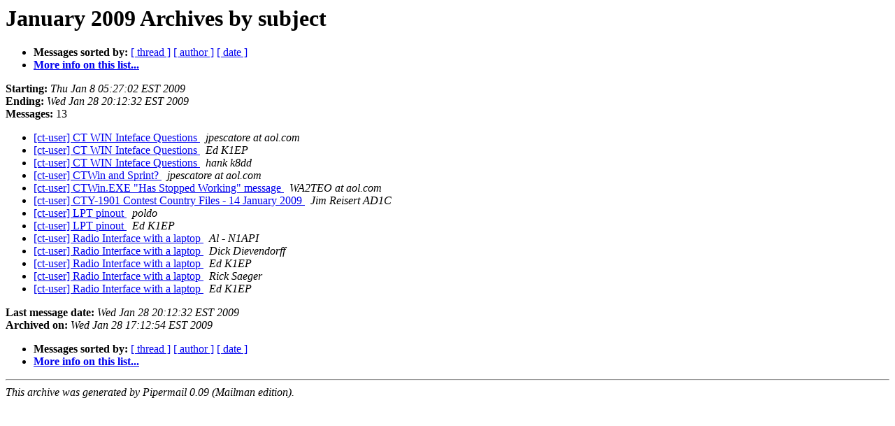

--- FILE ---
content_type: text/html; charset=UTF-8
request_url: http://lists.contesting.com/pipermail/ct-user/2009-January/subject.html
body_size: 977
content:
<!DOCTYPE HTML PUBLIC "-//W3C//DTD HTML 3.2//EN">
<HTML>
  <HEAD>
     <title>The CT-User January 2009 Archive by subject</title>
     <META NAME="robots" CONTENT="noindex,follow">
     <META http-equiv="Content-Type" content="text/html; charset=us-ascii">
  </HEAD>
  <BODY BGCOLOR="#ffffff">
      <a name="start"></A>
      <h1>January 2009 Archives by subject</h1>
      <ul>
         <li> <b>Messages sorted by:</b>
	        <a href="thread.html#start">[ thread ]</a>
		
		<a href="author.html#start">[ author ]</a>
		<a href="date.html#start">[ date ]</a>

	     <li><b><a href="http://lists.contesting.com/mailman/listinfo/ct-user">More info on this list...
                    </a></b></li>
      </ul>
      <p><b>Starting:</b> <i>Thu Jan  8 05:27:02 EST 2009</i><br>
         <b>Ending:</b> <i>Wed Jan 28 20:12:32 EST 2009</i><br>
         <b>Messages:</b> 13<p>
     <ul>

<LI><A HREF="010098.html">[ct-user] CT WIN Inteface Questions
</A><A NAME="10098">&nbsp;</A>
<I>jpescatore at aol.com
</I>

<LI><A HREF="010099.html">[ct-user] CT WIN Inteface Questions
</A><A NAME="10099">&nbsp;</A>
<I>Ed K1EP
</I>

<LI><A HREF="010100.html">[ct-user] CT WIN Inteface Questions
</A><A NAME="10100">&nbsp;</A>
<I>hank k8dd
</I>

<LI><A HREF="010108.html">[ct-user] CTWin and Sprint?
</A><A NAME="10108">&nbsp;</A>
<I>jpescatore at aol.com
</I>

<LI><A HREF="010107.html">[ct-user] CTWin.EXE &quot;Has Stopped Working&quot; message
</A><A NAME="10107">&nbsp;</A>
<I>WA2TEO at aol.com
</I>

<LI><A HREF="010101.html">[ct-user] CTY-1901 Contest Country Files - 14 January 2009
</A><A NAME="10101">&nbsp;</A>
<I>Jim Reisert AD1C
</I>

<LI><A HREF="010096.html">[ct-user] LPT pinout
</A><A NAME="10096">&nbsp;</A>
<I>poldo
</I>

<LI><A HREF="010097.html">[ct-user] LPT pinout
</A><A NAME="10097">&nbsp;</A>
<I>Ed K1EP
</I>

<LI><A HREF="010102.html">[ct-user] Radio Interface with a laptop
</A><A NAME="10102">&nbsp;</A>
<I>Al - N1API
</I>

<LI><A HREF="010103.html">[ct-user] Radio Interface with a laptop
</A><A NAME="10103">&nbsp;</A>
<I>Dick Dievendorff
</I>

<LI><A HREF="010104.html">[ct-user] Radio Interface with a laptop
</A><A NAME="10104">&nbsp;</A>
<I>Ed K1EP
</I>

<LI><A HREF="010105.html">[ct-user] Radio Interface with a laptop
</A><A NAME="10105">&nbsp;</A>
<I>Rick Saeger
</I>

<LI><A HREF="010106.html">[ct-user] Radio Interface with a laptop
</A><A NAME="10106">&nbsp;</A>
<I>Ed K1EP
</I>

    </ul>
    <p>
      <a name="end"><b>Last message date:</b></a> 
       <i>Wed Jan 28 20:12:32 EST 2009</i><br>
    <b>Archived on:</b> <i>Wed Jan 28 17:12:54 EST 2009</i>
    <p>
   <ul>
         <li> <b>Messages sorted by:</b>
	        <a href="thread.html#start">[ thread ]</a>
		
		<a href="author.html#start">[ author ]</a>
		<a href="date.html#start">[ date ]</a>
	     <li><b><a href="http://lists.contesting.com/mailman/listinfo/ct-user">More info on this list...
                    </a></b></li>
     </ul>
     <p>
     <hr>
     <i>This archive was generated by
     Pipermail 0.09 (Mailman edition).</i>
  </BODY>
</HTML>

